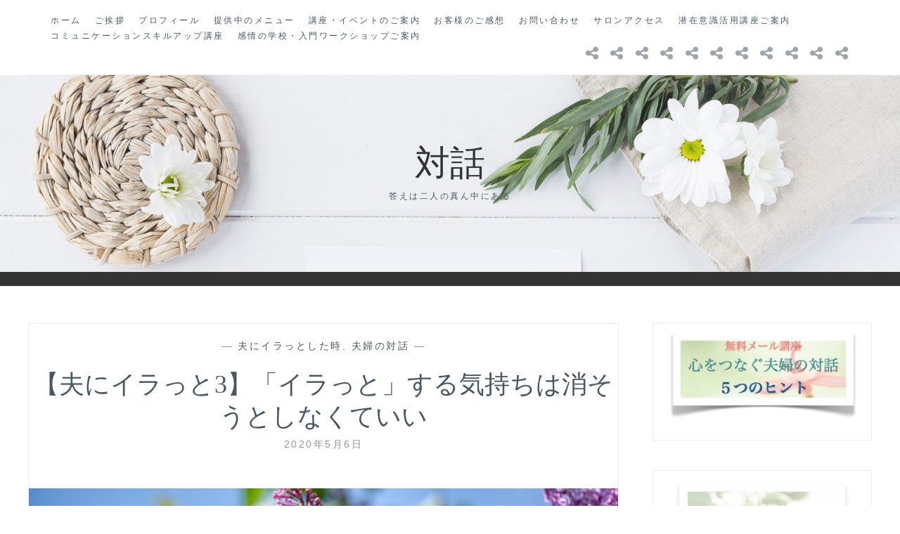

--- FILE ---
content_type: text/html; charset=UTF-8
request_url: https://taiwa-salon.com/2020/05/06/communication-35/
body_size: 74825
content:
<!DOCTYPE html><html lang="ja"><head><meta charset="UTF-8"><meta name="viewport" content="width=device-width, initial-scale=1"><link rel="profile" href="http://gmpg.org/xfn/11"><link rel="pingback" href="https://taiwa-salon.com/xmlrpc.php"><title>【夫にイラっと3】「イラっと」する気持ちは消そうとしなくていい | 対話</title><meta name='robots' content='max-image-preview:large' /><link rel='dns-prefetch' href='//webfonts.sakura.ne.jp' /><link rel="alternate" type="application/rss+xml" title="対話 &raquo; フィード" href="https://taiwa-salon.com/feed/" /><link rel="alternate" type="application/rss+xml" title="対話 &raquo; コメントフィード" href="https://taiwa-salon.com/comments/feed/" /><link rel="alternate" type="application/rss+xml" title="対話 &raquo; 【夫にイラっと3】「イラっと」する気持ちは消そうとしなくていい のコメントのフィード" href="https://taiwa-salon.com/2020/05/06/communication-35/feed/" /><meta name="description" content="大切なあなたへこんにちは！大切な人と繋がる極意をお伝えする天乃陽妃（あまのてるひ）です。&nbsp;先日から【夫にイラっと】シリーズをリアップし始めました。このシリーズは二人がより理解し合い、仲良くなる秘訣をお伝えするシリーズです。&nbsp;イラっとしてしまうけど、でも仲良くなりた〜いという方に読んでいただけたらと思います。ーーーーーーーーーーーーーーーーーーー &nbsp;さて、前回は対話に入るために大切な事" />  <script defer src="[data-uri]"></script> <style type="text/css">img.wp-smiley,
img.emoji {
	display: inline !important;
	border: none !important;
	box-shadow: none !important;
	height: 1em !important;
	width: 1em !important;
	margin: 0 0.07em !important;
	vertical-align: -0.1em !important;
	background: none !important;
	padding: 0 !important;
}</style><link rel='stylesheet' id='vkExUnit_common_style-css' href='https://taiwa-salon.com/wp-content/cache/autoptimize/autoptimize_single_5c7b0f174531342b2d93ecbe2bd69b98.php' type='text/css' media='all' /><style id='vkExUnit_common_style-inline-css' type='text/css'>.veu_promotion-alert__content--text { border: 1px solid rgba(0,0,0,0.125); padding: 0.5em 1em; border-radius: var(--vk-size-radius); margin-bottom: var(--vk-margin-block-bottom); font-size: 0.875rem; } /* Alert Content部分に段落タグを入れた場合に最後の段落の余白を0にする */ .veu_promotion-alert__content--text p:last-of-type{ margin-bottom:0; margin-top: 0; }
:root {--ver_page_top_button_url:url(https://taiwa-salon.com/wp-content/plugins/vk-all-in-one-expansion-unit/assets/images/to-top-btn-icon.svg);}@font-face {font-weight: normal;font-style: normal;font-family: "vk_sns";src: url("https://taiwa-salon.com/wp-content/plugins/vk-all-in-one-expansion-unit/inc/sns/icons/fonts/vk_sns.eot?-bq20cj");src: url("https://taiwa-salon.com/wp-content/plugins/vk-all-in-one-expansion-unit/inc/sns/icons/fonts/vk_sns.eot?#iefix-bq20cj") format("embedded-opentype"),url("https://taiwa-salon.com/wp-content/plugins/vk-all-in-one-expansion-unit/inc/sns/icons/fonts/vk_sns.woff?-bq20cj") format("woff"),url("https://taiwa-salon.com/wp-content/plugins/vk-all-in-one-expansion-unit/inc/sns/icons/fonts/vk_sns.ttf?-bq20cj") format("truetype"),url("https://taiwa-salon.com/wp-content/plugins/vk-all-in-one-expansion-unit/inc/sns/icons/fonts/vk_sns.svg?-bq20cj#vk_sns") format("svg");}</style><link rel='stylesheet' id='wp-block-library-css' href='https://taiwa-salon.com/wp-includes/css/dist/block-library/style.min.css' type='text/css' media='all' /><style id='classic-theme-styles-inline-css' type='text/css'>/*! This file is auto-generated */
.wp-block-button__link{color:#fff;background-color:#32373c;border-radius:9999px;box-shadow:none;text-decoration:none;padding:calc(.667em + 2px) calc(1.333em + 2px);font-size:1.125em}.wp-block-file__button{background:#32373c;color:#fff;text-decoration:none}</style><style id='global-styles-inline-css' type='text/css'>body{--wp--preset--color--black: #000000;--wp--preset--color--cyan-bluish-gray: #abb8c3;--wp--preset--color--white: #ffffff;--wp--preset--color--pale-pink: #f78da7;--wp--preset--color--vivid-red: #cf2e2e;--wp--preset--color--luminous-vivid-orange: #ff6900;--wp--preset--color--luminous-vivid-amber: #fcb900;--wp--preset--color--light-green-cyan: #7bdcb5;--wp--preset--color--vivid-green-cyan: #00d084;--wp--preset--color--pale-cyan-blue: #8ed1fc;--wp--preset--color--vivid-cyan-blue: #0693e3;--wp--preset--color--vivid-purple: #9b51e0;--wp--preset--gradient--vivid-cyan-blue-to-vivid-purple: linear-gradient(135deg,rgba(6,147,227,1) 0%,rgb(155,81,224) 100%);--wp--preset--gradient--light-green-cyan-to-vivid-green-cyan: linear-gradient(135deg,rgb(122,220,180) 0%,rgb(0,208,130) 100%);--wp--preset--gradient--luminous-vivid-amber-to-luminous-vivid-orange: linear-gradient(135deg,rgba(252,185,0,1) 0%,rgba(255,105,0,1) 100%);--wp--preset--gradient--luminous-vivid-orange-to-vivid-red: linear-gradient(135deg,rgba(255,105,0,1) 0%,rgb(207,46,46) 100%);--wp--preset--gradient--very-light-gray-to-cyan-bluish-gray: linear-gradient(135deg,rgb(238,238,238) 0%,rgb(169,184,195) 100%);--wp--preset--gradient--cool-to-warm-spectrum: linear-gradient(135deg,rgb(74,234,220) 0%,rgb(151,120,209) 20%,rgb(207,42,186) 40%,rgb(238,44,130) 60%,rgb(251,105,98) 80%,rgb(254,248,76) 100%);--wp--preset--gradient--blush-light-purple: linear-gradient(135deg,rgb(255,206,236) 0%,rgb(152,150,240) 100%);--wp--preset--gradient--blush-bordeaux: linear-gradient(135deg,rgb(254,205,165) 0%,rgb(254,45,45) 50%,rgb(107,0,62) 100%);--wp--preset--gradient--luminous-dusk: linear-gradient(135deg,rgb(255,203,112) 0%,rgb(199,81,192) 50%,rgb(65,88,208) 100%);--wp--preset--gradient--pale-ocean: linear-gradient(135deg,rgb(255,245,203) 0%,rgb(182,227,212) 50%,rgb(51,167,181) 100%);--wp--preset--gradient--electric-grass: linear-gradient(135deg,rgb(202,248,128) 0%,rgb(113,206,126) 100%);--wp--preset--gradient--midnight: linear-gradient(135deg,rgb(2,3,129) 0%,rgb(40,116,252) 100%);--wp--preset--font-size--small: 13px;--wp--preset--font-size--medium: 20px;--wp--preset--font-size--large: 36px;--wp--preset--font-size--x-large: 42px;--wp--preset--spacing--20: 0.44rem;--wp--preset--spacing--30: 0.67rem;--wp--preset--spacing--40: 1rem;--wp--preset--spacing--50: 1.5rem;--wp--preset--spacing--60: 2.25rem;--wp--preset--spacing--70: 3.38rem;--wp--preset--spacing--80: 5.06rem;--wp--preset--shadow--natural: 6px 6px 9px rgba(0, 0, 0, 0.2);--wp--preset--shadow--deep: 12px 12px 50px rgba(0, 0, 0, 0.4);--wp--preset--shadow--sharp: 6px 6px 0px rgba(0, 0, 0, 0.2);--wp--preset--shadow--outlined: 6px 6px 0px -3px rgba(255, 255, 255, 1), 6px 6px rgba(0, 0, 0, 1);--wp--preset--shadow--crisp: 6px 6px 0px rgba(0, 0, 0, 1);}:where(.is-layout-flex){gap: 0.5em;}:where(.is-layout-grid){gap: 0.5em;}body .is-layout-flow > .alignleft{float: left;margin-inline-start: 0;margin-inline-end: 2em;}body .is-layout-flow > .alignright{float: right;margin-inline-start: 2em;margin-inline-end: 0;}body .is-layout-flow > .aligncenter{margin-left: auto !important;margin-right: auto !important;}body .is-layout-constrained > .alignleft{float: left;margin-inline-start: 0;margin-inline-end: 2em;}body .is-layout-constrained > .alignright{float: right;margin-inline-start: 2em;margin-inline-end: 0;}body .is-layout-constrained > .aligncenter{margin-left: auto !important;margin-right: auto !important;}body .is-layout-constrained > :where(:not(.alignleft):not(.alignright):not(.alignfull)){max-width: var(--wp--style--global--content-size);margin-left: auto !important;margin-right: auto !important;}body .is-layout-constrained > .alignwide{max-width: var(--wp--style--global--wide-size);}body .is-layout-flex{display: flex;}body .is-layout-flex{flex-wrap: wrap;align-items: center;}body .is-layout-flex > *{margin: 0;}body .is-layout-grid{display: grid;}body .is-layout-grid > *{margin: 0;}:where(.wp-block-columns.is-layout-flex){gap: 2em;}:where(.wp-block-columns.is-layout-grid){gap: 2em;}:where(.wp-block-post-template.is-layout-flex){gap: 1.25em;}:where(.wp-block-post-template.is-layout-grid){gap: 1.25em;}.has-black-color{color: var(--wp--preset--color--black) !important;}.has-cyan-bluish-gray-color{color: var(--wp--preset--color--cyan-bluish-gray) !important;}.has-white-color{color: var(--wp--preset--color--white) !important;}.has-pale-pink-color{color: var(--wp--preset--color--pale-pink) !important;}.has-vivid-red-color{color: var(--wp--preset--color--vivid-red) !important;}.has-luminous-vivid-orange-color{color: var(--wp--preset--color--luminous-vivid-orange) !important;}.has-luminous-vivid-amber-color{color: var(--wp--preset--color--luminous-vivid-amber) !important;}.has-light-green-cyan-color{color: var(--wp--preset--color--light-green-cyan) !important;}.has-vivid-green-cyan-color{color: var(--wp--preset--color--vivid-green-cyan) !important;}.has-pale-cyan-blue-color{color: var(--wp--preset--color--pale-cyan-blue) !important;}.has-vivid-cyan-blue-color{color: var(--wp--preset--color--vivid-cyan-blue) !important;}.has-vivid-purple-color{color: var(--wp--preset--color--vivid-purple) !important;}.has-black-background-color{background-color: var(--wp--preset--color--black) !important;}.has-cyan-bluish-gray-background-color{background-color: var(--wp--preset--color--cyan-bluish-gray) !important;}.has-white-background-color{background-color: var(--wp--preset--color--white) !important;}.has-pale-pink-background-color{background-color: var(--wp--preset--color--pale-pink) !important;}.has-vivid-red-background-color{background-color: var(--wp--preset--color--vivid-red) !important;}.has-luminous-vivid-orange-background-color{background-color: var(--wp--preset--color--luminous-vivid-orange) !important;}.has-luminous-vivid-amber-background-color{background-color: var(--wp--preset--color--luminous-vivid-amber) !important;}.has-light-green-cyan-background-color{background-color: var(--wp--preset--color--light-green-cyan) !important;}.has-vivid-green-cyan-background-color{background-color: var(--wp--preset--color--vivid-green-cyan) !important;}.has-pale-cyan-blue-background-color{background-color: var(--wp--preset--color--pale-cyan-blue) !important;}.has-vivid-cyan-blue-background-color{background-color: var(--wp--preset--color--vivid-cyan-blue) !important;}.has-vivid-purple-background-color{background-color: var(--wp--preset--color--vivid-purple) !important;}.has-black-border-color{border-color: var(--wp--preset--color--black) !important;}.has-cyan-bluish-gray-border-color{border-color: var(--wp--preset--color--cyan-bluish-gray) !important;}.has-white-border-color{border-color: var(--wp--preset--color--white) !important;}.has-pale-pink-border-color{border-color: var(--wp--preset--color--pale-pink) !important;}.has-vivid-red-border-color{border-color: var(--wp--preset--color--vivid-red) !important;}.has-luminous-vivid-orange-border-color{border-color: var(--wp--preset--color--luminous-vivid-orange) !important;}.has-luminous-vivid-amber-border-color{border-color: var(--wp--preset--color--luminous-vivid-amber) !important;}.has-light-green-cyan-border-color{border-color: var(--wp--preset--color--light-green-cyan) !important;}.has-vivid-green-cyan-border-color{border-color: var(--wp--preset--color--vivid-green-cyan) !important;}.has-pale-cyan-blue-border-color{border-color: var(--wp--preset--color--pale-cyan-blue) !important;}.has-vivid-cyan-blue-border-color{border-color: var(--wp--preset--color--vivid-cyan-blue) !important;}.has-vivid-purple-border-color{border-color: var(--wp--preset--color--vivid-purple) !important;}.has-vivid-cyan-blue-to-vivid-purple-gradient-background{background: var(--wp--preset--gradient--vivid-cyan-blue-to-vivid-purple) !important;}.has-light-green-cyan-to-vivid-green-cyan-gradient-background{background: var(--wp--preset--gradient--light-green-cyan-to-vivid-green-cyan) !important;}.has-luminous-vivid-amber-to-luminous-vivid-orange-gradient-background{background: var(--wp--preset--gradient--luminous-vivid-amber-to-luminous-vivid-orange) !important;}.has-luminous-vivid-orange-to-vivid-red-gradient-background{background: var(--wp--preset--gradient--luminous-vivid-orange-to-vivid-red) !important;}.has-very-light-gray-to-cyan-bluish-gray-gradient-background{background: var(--wp--preset--gradient--very-light-gray-to-cyan-bluish-gray) !important;}.has-cool-to-warm-spectrum-gradient-background{background: var(--wp--preset--gradient--cool-to-warm-spectrum) !important;}.has-blush-light-purple-gradient-background{background: var(--wp--preset--gradient--blush-light-purple) !important;}.has-blush-bordeaux-gradient-background{background: var(--wp--preset--gradient--blush-bordeaux) !important;}.has-luminous-dusk-gradient-background{background: var(--wp--preset--gradient--luminous-dusk) !important;}.has-pale-ocean-gradient-background{background: var(--wp--preset--gradient--pale-ocean) !important;}.has-electric-grass-gradient-background{background: var(--wp--preset--gradient--electric-grass) !important;}.has-midnight-gradient-background{background: var(--wp--preset--gradient--midnight) !important;}.has-small-font-size{font-size: var(--wp--preset--font-size--small) !important;}.has-medium-font-size{font-size: var(--wp--preset--font-size--medium) !important;}.has-large-font-size{font-size: var(--wp--preset--font-size--large) !important;}.has-x-large-font-size{font-size: var(--wp--preset--font-size--x-large) !important;}
.wp-block-navigation a:where(:not(.wp-element-button)){color: inherit;}
:where(.wp-block-post-template.is-layout-flex){gap: 1.25em;}:where(.wp-block-post-template.is-layout-grid){gap: 1.25em;}
:where(.wp-block-columns.is-layout-flex){gap: 2em;}:where(.wp-block-columns.is-layout-grid){gap: 2em;}
.wp-block-pullquote{font-size: 1.5em;line-height: 1.6;}</style><link rel='stylesheet' id='veu-cta-css' href='https://taiwa-salon.com/wp-content/cache/autoptimize/autoptimize_single_49cf85eb7ca34c20416a105d8aeca134.php' type='text/css' media='all' /><link rel='stylesheet' id='anissa-style-css' href='https://taiwa-salon.com/wp-content/cache/autoptimize/autoptimize_single_83764f7042e48d91ec441a0eaf51d929.php' type='text/css' media='all' /><link rel='stylesheet' id='anissa-fontawesome-css' href='https://taiwa-salon.com/wp-content/cache/autoptimize/autoptimize_single_a207208f1e7533e2d1438db2af73aa7d.php' type='text/css' media='all' /><link rel='stylesheet' id='elementor-lazyload-css' href='https://taiwa-salon.com/wp-content/plugins/elementor/assets/css/modules/lazyload/frontend.min.css' type='text/css' media='all' /> <script defer type='text/javascript' src='https://taiwa-salon.com/wp-includes/js/jquery/jquery.min.js' id='jquery-core-js'></script> <script defer type='text/javascript' src='https://taiwa-salon.com/wp-includes/js/jquery/jquery-migrate.min.js' id='jquery-migrate-js'></script> <script defer type='text/javascript' src='//webfonts.sakura.ne.jp/js/sakurav3.js?fadein=0' id='typesquare_std-js'></script> <link rel="https://api.w.org/" href="https://taiwa-salon.com/wp-json/" /><link rel="alternate" type="application/json" href="https://taiwa-salon.com/wp-json/wp/v2/posts/2243" /><link rel="EditURI" type="application/rsd+xml" title="RSD" href="https://taiwa-salon.com/xmlrpc.php?rsd" /><meta name="generator" content="WordPress 6.3.7" /><link rel="canonical" href="https://taiwa-salon.com/2020/05/06/communication-35/" /><link rel='shortlink' href='https://taiwa-salon.com/?p=2243' /><link rel="alternate" type="application/json+oembed" href="https://taiwa-salon.com/wp-json/oembed/1.0/embed?url=https%3A%2F%2Ftaiwa-salon.com%2F2020%2F05%2F06%2Fcommunication-35%2F" /><link rel="alternate" type="text/xml+oembed" href="https://taiwa-salon.com/wp-json/oembed/1.0/embed?url=https%3A%2F%2Ftaiwa-salon.com%2F2020%2F05%2F06%2Fcommunication-35%2F&#038;format=xml" /><meta name="generator" content="Elementor 3.16.6; features: e_dom_optimization, e_optimized_assets_loading, e_optimized_css_loading, additional_custom_breakpoints; settings: css_print_method-external, google_font-enabled, font_display-auto"><style type="text/css" id="custom-header-image">.site-branding:before {
				background-image: url( https://taiwa-salon.com/wp-content/themes/anissa/img/header.jpg);
				background-position: center;
				background-repeat: no-repeat;
				background-size: cover;
				content: "";
				display: block;
				position: absolute;
				top: 0;
				left: 0;
				width: 100%;
				height: 100%;
				z-index:-1;
			}</style><meta property="og:site_name" content="対話" /><meta property="og:url" content="https://taiwa-salon.com/2020/05/06/communication-35/" /><meta property="og:title" content="【夫にイラっと3】「イラっと」する気持ちは消そうとしなくていい | 対話" /><meta property="og:description" content="大切なあなたへこんにちは！大切な人と繋がる極意をお伝えする天乃陽妃（あまのてるひ）です。&nbsp;先日から【夫にイラっと】シリーズをリアップし始めました。このシリーズは二人がより理解し合い、仲良くなる秘訣をお伝えするシリーズです。&nbsp;イラっとしてしまうけど、でも仲良くなりた〜いという方に読んでいただけたらと思います。ーーーーーーーーーーーーーーーーーーー &nbsp;さて、前回は対話に入るために大切な事" /><meta property="og:type" content="article" /><meta property="og:image" content="https://taiwa-salon.com/wp-content/uploads/2020/05/lilac-5061139_1920-1024x684.jpg" /><meta property="og:image:width" content="900" /><meta property="og:image:height" content="601" /><meta name="twitter:card" content="summary_large_image"><meta name="twitter:description" content="大切なあなたへこんにちは！大切な人と繋がる極意をお伝えする天乃陽妃（あまのてるひ）です。&nbsp;先日から【夫にイラっと】シリーズをリアップし始めました。このシリーズは二人がより理解し合い、仲良くなる秘訣をお伝えするシリーズです。&nbsp;イラっとしてしまうけど、でも仲良くなりた〜いという方に読んでいただけたらと思います。ーーーーーーーーーーーーーーーーーーー &nbsp;さて、前回は対話に入るために大切な事"><meta name="twitter:title" content="【夫にイラっと3】「イラっと」する気持ちは消そうとしなくていい | 対話"><meta name="twitter:url" content="https://taiwa-salon.com/2020/05/06/communication-35/"><meta name="twitter:image" content="https://taiwa-salon.com/wp-content/uploads/2020/05/lilac-5061139_1920-1024x684.jpg"><meta name="twitter:domain" content="taiwa-salon.com"><link rel="icon" href="https://taiwa-salon.com/wp-content/uploads/2017/11/cropped-うさぎ-32x32.jpg" sizes="32x32" /><link rel="icon" href="https://taiwa-salon.com/wp-content/uploads/2017/11/cropped-うさぎ-192x192.jpg" sizes="192x192" /><link rel="apple-touch-icon" href="https://taiwa-salon.com/wp-content/uploads/2017/11/cropped-うさぎ-180x180.jpg" /><meta name="msapplication-TileImage" content="https://taiwa-salon.com/wp-content/uploads/2017/11/cropped-うさぎ-270x270.jpg" /> <script type="application/ld+json">{"@context":"https://schema.org/","@type":"Article","headline":"【夫にイラっと3】「イラっと」する気持ちは消そうとしなくていい","image":"https://taiwa-salon.com/wp-content/uploads/2020/05/lilac-5061139_1920.jpg","datePublished":"2020-05-06T23:39:52+09:00","dateModified":"2020-05-21T23:44:06+09:00","author":{"@type":"","name":"teruhi amano","url":"https://taiwa-salon.com/","sameAs":""}}</script>
 <script defer src="https://www.googletagmanager.com/gtag/js?id=UA-111559304-1"></script> <script defer src="[data-uri]"></script> </head><body class="post-template-default single single-post postid-2243 single-format-standard post-name-communication-35 post-type-post e-lazyload elementor-default elementor-kit-2758"><div id="page" class="hfeed site"> <a class="skip-link screen-reader-text" href="#content">コンテンツにスキップ</a><header id="masthead" class="site-header" role="banner"><nav id="site-navigation" class="main-navigation clear" role="navigation"> <button class="menu-toggle" aria-controls="primary-menu" aria-expanded="false">メニュー</button><div class="menu-%e3%82%b5%e3%82%a4%e3%83%89%e3%83%a1%e3%83%8b%e3%83%a5%e3%83%bc-container"><ul id="primary-menu" class="menu"><li id="menu-item-88" class="menu-item menu-item-type-custom menu-item-object-custom menu-item-home menu-item-88"><a href="http://taiwa-salon.com/">ホーム</a></li><li id="menu-item-163" class="menu-item menu-item-type-post_type menu-item-object-page menu-item-163"><a href="https://taiwa-salon.com/welcome-message/">ご挨拶</a></li><li id="menu-item-194" class="menu-item menu-item-type-post_type menu-item-object-page menu-item-194"><a href="https://taiwa-salon.com/profile/">プロフィール</a></li><li id="menu-item-187" class="menu-item menu-item-type-post_type menu-item-object-page menu-item-187"><a href="https://taiwa-salon.com/menu/">提供中のメニュー</a></li><li id="menu-item-178" class="menu-item menu-item-type-post_type menu-item-object-page menu-item-178"><a href="https://taiwa-salon.com/event/">講座・イベントのご案内</a></li><li id="menu-item-202" class="menu-item menu-item-type-post_type menu-item-object-page menu-item-202"><a href="https://taiwa-salon.com/costumer-feedback/">お客様のご感想</a></li><li id="menu-item-86" class="menu-item menu-item-type-custom menu-item-object-custom menu-item-86"><a href="https://forms.gle/swhv6VGxE8zARDym9">お問い合わせ</a></li><li id="menu-item-327" class="menu-item menu-item-type-post_type menu-item-object-page menu-item-327"><a href="https://taiwa-salon.com/access/">サロンアクセス</a></li><li id="menu-item-2948" class="menu-item menu-item-type-post_type menu-item-object-page menu-item-2948"><a href="https://taiwa-salon.com/lesson/">潜在意識活用講座ご案内</a></li><li id="menu-item-3685" class="menu-item menu-item-type-post_type menu-item-object-page menu-item-3685"><a href="https://taiwa-salon.com/?page_id=3675">コミュニケーションスキルアップ講座</a></li><li id="menu-item-3285" class="menu-item menu-item-type-post_type menu-item-object-page menu-item-3285"><a href="https://taiwa-salon.com/workshop/">感情の学校・入門ワークショップご案内</a></li></ul></div><div class="social-links"><ul id="menu-%e3%82%b5%e3%82%a4%e3%83%89%e3%83%a1%e3%83%8b%e3%83%a5%e3%83%bc" class="menu"><li class="menu-item menu-item-type-custom menu-item-object-custom menu-item-home menu-item-88"><a href="http://taiwa-salon.com/"><span class="screen-reader-text">ホーム</span></a></li><li class="menu-item menu-item-type-post_type menu-item-object-page menu-item-163"><a href="https://taiwa-salon.com/welcome-message/"><span class="screen-reader-text">ご挨拶</span></a></li><li class="menu-item menu-item-type-post_type menu-item-object-page menu-item-194"><a href="https://taiwa-salon.com/profile/"><span class="screen-reader-text">プロフィール</span></a></li><li class="menu-item menu-item-type-post_type menu-item-object-page menu-item-187"><a href="https://taiwa-salon.com/menu/"><span class="screen-reader-text">提供中のメニュー</span></a></li><li class="menu-item menu-item-type-post_type menu-item-object-page menu-item-178"><a href="https://taiwa-salon.com/event/"><span class="screen-reader-text">講座・イベントのご案内</span></a></li><li class="menu-item menu-item-type-post_type menu-item-object-page menu-item-202"><a href="https://taiwa-salon.com/costumer-feedback/"><span class="screen-reader-text">お客様のご感想</span></a></li><li class="menu-item menu-item-type-custom menu-item-object-custom menu-item-86"><a href="https://forms.gle/swhv6VGxE8zARDym9"><span class="screen-reader-text">お問い合わせ</span></a></li><li class="menu-item menu-item-type-post_type menu-item-object-page menu-item-327"><a href="https://taiwa-salon.com/access/"><span class="screen-reader-text">サロンアクセス</span></a></li><li class="menu-item menu-item-type-post_type menu-item-object-page menu-item-2948"><a href="https://taiwa-salon.com/lesson/"><span class="screen-reader-text">潜在意識活用講座ご案内</span></a></li><li class="menu-item menu-item-type-post_type menu-item-object-page menu-item-3685"><a href="https://taiwa-salon.com/?page_id=3675"><span class="screen-reader-text">コミュニケーションスキルアップ講座</span></a></li><li class="menu-item menu-item-type-post_type menu-item-object-page menu-item-3285"><a href="https://taiwa-salon.com/workshop/"><span class="screen-reader-text">感情の学校・入門ワークショップご案内</span></a></li></ul></div></nav><div class="site-branding"><h1 class="site-title"><a href="https://taiwa-salon.com/" rel="home">対話</a></h1><h2 class="site-description">答えは二人の真ん中にある</h2></div></header><div id="content" class="site-content"><div class="wrap clear"><div id="primary" class="content-area"><main id="main" class="site-main" role="main"><article id="post-2243" class="post-2243 post type-post status-publish format-standard has-post-thumbnail hentry category-22 category-taiwa-salon tag-68 tag-69 tag-35 tag-32 tag-72 tag-27 tag-33 tag-34 tag-31 tag-65"><div class="entry-cat"> &mdash; <a href="https://taiwa-salon.com/category/%e5%a4%ab%e3%81%ab%e3%82%a4%e3%83%a9%e3%81%a3%e3%81%a8%e3%81%97%e3%81%9f%e6%99%82/" rel="category tag">夫にイラっとした時</a>, <a href="https://taiwa-salon.com/category/taiwa-salon/" rel="category tag">夫婦の対話</a> &mdash;</div><header class="entry-header"><h1 class="entry-title">【夫にイラっと3】「イラっと」する気持ちは消そうとしなくていい</h1><div class="entry-datetop"> 2020年5月6日</div></header><div class="featured-header-image"> <img width="900" height="450" src="https://taiwa-salon.com/wp-content/uploads/2020/05/lilac-5061139_1920-900x450.jpg" class="attachment-anissa-home size-anissa-home wp-post-image" alt="" decoding="async" fetchpriority="high" /></div><div class="entry-content"><p dir="ltr"><span style="font-family: symbol;">大切なあなたへ</span></p><p dir="ltr"><span style="font-family: symbol;">こんにちは！</span></p><p dir="ltr"><span style="font-family: symbol;">大切な人と繋がる極意をお伝えする</span></p><p dir="ltr"><span style="font-family: symbol;">天乃陽妃（あまのてるひ）です。</span></p><p>&nbsp;</p><p dir="ltr"><span style="font-family: symbol;">先日から</span></p><p dir="ltr"><span style="font-family: symbol;">【夫にイラっと】シリーズをリアップし始めました。</span></p><p dir="ltr"><span style="font-family: symbol;">このシリーズは</span></p><p dir="ltr"><span style="color: #993366;"><strong><span style="font-family: symbol;">二人がより理解し合い、仲良くなる秘訣をお伝えするシリーズです。</span></strong></span></p><p>&nbsp;</p><p dir="ltr"><strong><span style="font-family: symbol; color: #ff00ff;">イラっとしてしまうけど、でも仲良くなりた〜い</span></strong></p><p dir="ltr"><span style="font-family: symbol;">という方に読んでいただけたらと思います。</span></p><p dir="ltr"><span style="font-family: symbol;">ーーーーーーーーーーーーーーーーーーー</span></p><div> </div><p>&nbsp;</p><p dir="ltr"><span style="font-family: symbol;">さて、前回は</span></p><p dir="ltr"><span style="font-family: symbol;">対話に入るために大切な事として</span></p><p dir="ltr"><span style="font-family: symbol;">「イラっとしてしまった自分を責めない」という話をしました。</span></p><p dir="ltr"><span style="font-family: symbol;">覚えていますか？</span></p><p>&nbsp;</p><p dir="ltr"><span style="font-family: symbol;">理由は簡単。</span></p><p dir="ltr"> </p><p dir="ltr"><span style="font-size: 20px;"><strong><span style="font-family: symbol;">自分を責めないと</span></strong></span></p><p dir="ltr"><span style="font-size: 20px; color: #993366;"><strong><span style="font-family: symbol;">１、自分が楽になる </span></strong></span></p><p dir="ltr"><span style="font-size: 20px; color: #993366;"><strong><span style="font-family: symbol;">２、その分、相手を責める気持ちが減る</span></strong></span></p><p dir="ltr"><strong><span style="font-family: symbol; color: #993366; font-size: 20px;">３、客観的に物事をみれるようになる</span></strong></p><p>&nbsp;</p><p dir="ltr"><span style="font-family: symbol;">でした。</span></p><p>&nbsp;</p><p dir="ltr"><span style="font-family: symbol;">これ、ひっくり返してみるともっとよく理解できます。</span></p><p dir="ltr"> </p><p dir="ltr"><span style="font-family: symbol;">自分を責めていると</span></p><p dir="ltr"><span style="font-family: symbol;">１、自分が苦しい</span></p><p dir="ltr"><span style="font-family: symbol;">２、その分、相手を責める気持ちが増える</span></p><p dir="ltr"><span style="font-family: symbol;">３、感情に巻き込まれて冷静になれない</span></p><p>&nbsp;</p><p dir="ltr"><span style="font-family: symbol;">ということになってしまうのですね。</span></p><p>&nbsp;</p><p dir="ltr"><span style="font-family: symbol;">どうですか？</span></p><p dir="ltr"><span style="font-family: symbol;">ひっくり返してみると</span></p><p dir="ltr"><span style="font-family: symbol;">自分を責めない方がうまく行きそう</span></p><p dir="ltr"><span style="font-family: symbol;">って思えますよね（＾＾）</span></p><p>&nbsp;</p><p dir="ltr"><span style="font-family: symbol;">ということで</span></p><p dir="ltr"><span style="font-family: symbol;">「イラっと」してしまった自分を責めるのはやめましょう。</span></p><p>&nbsp;</p><p dir="ltr"><span style="font-family: symbol;">で、今日の本題は</span></p><p dir="ltr"><span style="font-family: symbol;">「イラっと」した自分を責めるのをやめたら</span></p><p dir="ltr"><span style="font-family: symbol;">次に「イラっと」した気持ちは消さない方がいい</span></p><p dir="ltr"><span style="font-family: symbol;">ということを説明していきましょう。</span></p><p dir="ltr"><span style="font-family: symbol;">先ほど「イラっと」した自分を責めていると</span></p><p dir="ltr"><span style="font-family: symbol;">結果的に逆効果だとお伝えしました。</span></p><p>&nbsp;</p><p dir="ltr"><span style="font-family: symbol;">実は「イラっと」する気持ちを消そうとするのも</span></p><p dir="ltr"><span style="font-family: symbol;">同じように逆効果です。</span></p><p>&nbsp;</p><p dir="ltr"><strong><span style="font-family: symbol; color: #993366;">イラッとする気持ちを消さない方がいい理由は二つあります。</span></strong></p><p dir="ltr"><span style="font-family: symbol;">それは次のようなものです。</span></p><p dir="ltr"> </p><p dir="ltr"><span style="font-family: symbol; color: #0000ff;">①「イラっと」は消せるものではない、抑え込んでいるだけ。</span></p><p dir="ltr"><span style="font-family: symbol; color: #0000ff;">　　結局心の中に溜まっていく。</span></p><p dir="ltr"><span style="font-family: symbol; color: #0000ff;">②「イラッと」を抑えたコミュニケーションは取り繕った会話。</span></p><p dir="ltr"><span style="font-family: symbol; color: #0000ff;">　本音の心のふれあいにはならない。</span></p><p dir="ltr"> </p><p dir="ltr"><span style="font-family: symbol;">どうですか？</span></p><p dir="ltr"><span style="font-family: symbol;">こう言われてみると、思い当たることがあるのではないでしょうか。</span></p><p>&nbsp;</p><p dir="ltr"><span style="font-family: symbol;">なるべく「イラっと」したくないし</span></p><p dir="ltr"><span style="font-family: symbol;">できれば「イラっと」を消そうとしている人</span></p><p dir="ltr"><span style="font-family: symbol;">結構いると思います。</span></p><p>&nbsp;</p><p dir="ltr"><span style="font-family: symbol;">かつての私もそうでした。</span></p><p>&nbsp;</p><p dir="ltr"><span style="font-family: symbol;">でも一生懸命「イラっと」を消そうと努力しても</span></p><p>&nbsp;</p><p dir="ltr"><span style="font-family: symbol;">実はストレスは消えずに心に溜まっていて</span></p><p dir="ltr"><span style="font-family: symbol;">ある日「タガ」が外れて大爆発してしちゃうことがあります（＞＜）</span></p><p>&nbsp;</p><p dir="ltr"><span style="font-family: symbol;">そうすると</span></p><p dir="ltr"><span style="font-family: symbol;">爆発された相手からは</span></p><p dir="ltr"><span style="font-size: 20px;"><strong><span style="font-family: symbol; color: #0000ff;">こちらが急に怒り出したようにしか見えません。</span></strong></span></p><p>&nbsp;</p><p dir="ltr"><span style="font-family: symbol;">そうして相手にとっては</span></p><p dir="ltr"><span style="font-family: symbol; font-size: 20px; color: #0000ff;">「理不尽に怒られた」</span></p><p dir="ltr"><span style="font-family: symbol; font-size: 20px; color: #0000ff;">という印象しか残らないのです。</span></p><p>&nbsp;</p><p dir="ltr"><span style="font-family: symbol;">それって</span></p><p dir="ltr"><span style="font-family: symbol;">一生懸命、「イラっと」を消そうと頑張った努力が</span></p><p dir="ltr"><span style="font-family: symbol;">水の泡になってしまう、という事ですよね。</span></p><p>&nbsp;</p><p dir="ltr"><span style="font-family: symbol;">せっかく頑張ったのに</span></p><p dir="ltr"><span style="font-family: symbol;">それが全然わかってもらえないなんて</span></p><p dir="ltr"><span style="font-family: symbol;">こんなに悲しく、滑稽なことはありません。</span></p><p>&nbsp;</p><p dir="ltr"><span style="font-family: symbol;">そしてもちろん</span></p><p dir="ltr"><span style="font-family: symbol;">「イラっと」を消して本音の付きあいができないのも</span></p><p dir="ltr"><span style="font-family: symbol;">とても悲しいことでしす。</span></p><p>&nbsp;</p><p dir="ltr"><span style="font-family: symbol;">いい関係になりたくて「イラっと」を消すはずなのに</span></p><p dir="ltr"><span style="font-family: symbol;">結果的には</span></p><p dir="ltr"><span style="font-family: symbol;">自分のことをわかってもらえた感じがしないまま年月が過ぎてゆき</span></p><p dir="ltr"><span style="font-family: symbol;">いつしか二人の心は離れていってしまうからです。</span></p><p>&nbsp;</p><p dir="ltr"><span style="font-family: symbol;">相手からみると</span></p><p dir="ltr"><span style="font-family: symbol;">こちらの本音がわからない、何を考えているのかわからない</span></p><p dir="ltr"><span style="font-family: symbol;">という感じです。</span></p><p>&nbsp;</p><p dir="ltr"><span style="font-family: symbol;">そういう意味で</span></p><p dir="ltr"><span style="font-family: symbol;">「イラっと」を消し続ける関係を何年も続ければ</span></p><p dir="ltr"><span style="font-family: symbol;">どんどん仮面夫婦になってしまうでしょう。</span></p><p>&nbsp;</p><p dir="ltr"><span style="font-family: symbol;">自分の考えをわかってもらえる気がせず</span></p><p dir="ltr"><span style="font-family: symbol;">相手の考えもわからないまま時間がすぎ</span></p><p dir="ltr"><span style="font-family: symbol;">気付いた時には</span></p><p dir="ltr"><span style="font-family: symbol;">「どうしてこの人と一緒にいるんだろう？」</span></p><p dir="ltr"><span style="font-family: symbol;">となってしまうのです。</span></p><p>&nbsp;</p><p dir="ltr"><span style="font-family: symbol;">だから</span></p><p dir="ltr"><span style="font-family: symbol;">「イラっと」を消そうとすることは</span></p><p dir="ltr"><span style="font-family: symbol;">その場しのぎの一時的な対処法にしかならず</span></p><p>&nbsp;</p><p dir="ltr"><span style="font-family: symbol;">夫婦の関係が深まることはないと言えるのです。</span></p><p>&nbsp;</p><p dir="ltr"><span style="font-family: symbol;">そうなるとやっぱり</span></p><p dir="ltr"><span style="font-family: symbol;">本音でぶつかって</span></p><p>&nbsp;</p><p dir="ltr"><span style="font-family: symbol;">そこからどうやってお互いを理解するのか</span></p><p dir="ltr"><span style="font-family: symbol;">その対話が重要という事です。</span></p><p>&nbsp;</p><p dir="ltr"><span style="font-family: symbol;">具体的な対話の方法はおいおいお伝えしますが</span></p><p dir="ltr"> </p><p dir="ltr"><span style="font-family: symbol;">今のところは</span></p><p dir="ltr"><strong><span style="font-family: symbol; color: #993366; font-size: 20px;">「イラっと」した自分を責めない</span></strong></p><p dir="ltr"><strong><span style="font-family: symbol; color: #993366; font-size: 20px;">「イラっと」する気持ちを消さない</span></strong></p><p>&nbsp;</p><p dir="ltr"><span style="font-family: symbol;">この２つをしっかり押さえておきましょう（＾＾）</span></p><p>&nbsp;</p><p dir="ltr"><span style="font-family: symbol;">次回はもうちょっと心のなかを細かく見ていきます。</span></p><p dir="ltr"><span style="font-family: symbol;">「イラっと」した時に心の中はどんな風になっているでしょうか。</span></p><p dir="ltr"><span style="font-family: symbol;">それを理解できると、「イラっと」した気持ちに飲みこまれず</span></p><p dir="ltr"><span style="font-family: symbol;">客観的に物事を捉えられるようになりますよ。</span></p><p>&nbsp;</p><p dir="ltr"><span style="font-family: symbol;">楽しみにしていてくださいね。</span></p><p>&nbsp;</p><div class="veu_socialSet veu_socialSet-position-after veu_contentAddSection"><script defer src="[data-uri]"></script><ul><li class="sb_facebook sb_icon"><a class="sb_icon_inner" href="//www.facebook.com/sharer.php?src=bm&u=https%3A%2F%2Ftaiwa-salon.com%2F2020%2F05%2F06%2Fcommunication-35%2F&amp;t=%E3%80%90%E5%A4%AB%E3%81%AB%E3%82%A4%E3%83%A9%E3%81%A3%E3%81%A83%E3%80%91%E3%80%8C%E3%82%A4%E3%83%A9%E3%81%A3%E3%81%A8%E3%80%8D%E3%81%99%E3%82%8B%E6%B0%97%E6%8C%81%E3%81%A1%E3%81%AF%E6%B6%88%E3%81%9D%E3%81%86%E3%81%A8%E3%81%97%E3%81%AA%E3%81%8F%E3%81%A6%E3%81%84%E3%81%84%20%7C%20%E5%AF%BE%E8%A9%B1" target="_blank" onclick="window.open(this.href,'FBwindow','width=650,height=450,menubar=no,toolbar=no,scrollbars=yes');return false;"><span class="vk_icon_w_r_sns_fb icon_sns"></span><span class="sns_txt">Facebook</span><span class="veu_count_sns_fb"></span></a></li><li class="sb_x_twitter sb_icon"><a class="sb_icon_inner" href="//twitter.com/intent/tweet?url=https%3A%2F%2Ftaiwa-salon.com%2F2020%2F05%2F06%2Fcommunication-35%2F&amp;text=%E3%80%90%E5%A4%AB%E3%81%AB%E3%82%A4%E3%83%A9%E3%81%A3%E3%81%A83%E3%80%91%E3%80%8C%E3%82%A4%E3%83%A9%E3%81%A3%E3%81%A8%E3%80%8D%E3%81%99%E3%82%8B%E6%B0%97%E6%8C%81%E3%81%A1%E3%81%AF%E6%B6%88%E3%81%9D%E3%81%86%E3%81%A8%E3%81%97%E3%81%AA%E3%81%8F%E3%81%A6%E3%81%84%E3%81%84%20%7C%20%E5%AF%BE%E8%A9%B1" target="_blank" ><span class="vk_icon_w_r_sns_x_twitter icon_sns"></span><span class="sns_txt">X</span></a></li><li class="sb_pocket sb_icon"><a class="sb_icon_inner"  href="//getpocket.com/edit?url=https%3A%2F%2Ftaiwa-salon.com%2F2020%2F05%2F06%2Fcommunication-35%2F&title=%E3%80%90%E5%A4%AB%E3%81%AB%E3%82%A4%E3%83%A9%E3%81%A3%E3%81%A83%E3%80%91%E3%80%8C%E3%82%A4%E3%83%A9%E3%81%A3%E3%81%A8%E3%80%8D%E3%81%99%E3%82%8B%E6%B0%97%E6%8C%81%E3%81%A1%E3%81%AF%E6%B6%88%E3%81%9D%E3%81%86%E3%81%A8%E3%81%97%E3%81%AA%E3%81%8F%E3%81%A6%E3%81%84%E3%81%84%20%7C%20%E5%AF%BE%E8%A9%B1" target="_blank"  onclick="window.open(this.href,'Pokcetwindow','width=650,height=450,menubar=no,toolbar=no,scrollbars=yes');return false;"><span class="vk_icon_w_r_sns_pocket icon_sns"></span><span class="sns_txt">Pocket</span><span class="veu_count_sns_pocket"></span></a></li><li class="sb_copy sb_icon"><button class="copy-button sb_icon_inner"data-clipboard-text="【夫にイラっと3】「イラっと」する気持ちは消そうとしなくていい | 対話 https://taiwa-salon.com/2020/05/06/communication-35/"><span class="vk_icon_w_r_sns_copy icon_sns"><i class="fas fa-copy"></i></span><span class="sns_txt">Copy</span></button></li></ul></div><aside class="veu_relatedPosts veu_contentAddSection"><h1 class="mainSection-title relatedPosts_title">関連記事</h1><div class="row"><div class="col-sm-6 relatedPosts_item"><div class="media"><div class="media-left postList_thumbnail"><a href="https://taiwa-salon.com/2021/09/22/facebooklive/"><img width="150" height="150" src="https://taiwa-salon.com/wp-content/uploads/2021/09/どうして人は喧嘩するの？-150x150.jpg" class="attachment-thumbnail size-thumbnail wp-post-image" alt="" decoding="async" /></a></div><div class="media-body"><div class="media-heading"><a href="https://taiwa-salon.com/2021/09/22/facebooklive/">【どうして人はケンカするの？★  感情の学校・Facebookライブ９月２２日（水）２０時〜】</a></div><div class="media-date published"><i class="fa fa-calendar"></i>&nbsp;2021年9月22日</div></div></div></div><div class="col-sm-6 relatedPosts_item"><div class="media"><div class="media-left postList_thumbnail"><a href="https://taiwa-salon.com/2020/12/04/failure-story-3/"><img width="150" height="150" src="https://taiwa-salon.com/wp-content/uploads/2020/12/説教部屋２-150x150.jpg" class="attachment-thumbnail size-thumbnail wp-post-image" alt="" decoding="async" /></a></div><div class="media-body"><div class="media-heading"><a href="https://taiwa-salon.com/2020/12/04/failure-story-3/">話し合いという名の説教部屋？！【２】★私の失敗談・夫婦の対話</a></div><div class="media-date published"><i class="fa fa-calendar"></i>&nbsp;2020年12月4日</div></div></div></div><div class="col-sm-6 relatedPosts_item"><div class="media"><div class="media-left postList_thumbnail"><a href="https://taiwa-salon.com/2020/11/26/event-10/"><img width="150" height="150" src="https://taiwa-salon.com/wp-content/uploads/2020/09/couple-1838940_1920-150x150.jpg" class="attachment-thumbnail size-thumbnail wp-post-image" alt="" decoding="async" /></a></div><div class="media-body"><div class="media-heading"><a href="https://taiwa-salon.com/2020/11/26/event-10/">夫との会話がすれ違いばかり・・・なんとかしたい！</a></div><div class="media-date published"><i class="fa fa-calendar"></i>&nbsp;2020年11月26日</div></div></div></div><div class="col-sm-6 relatedPosts_item"><div class="media"><div class="media-left postList_thumbnail"><a href="https://taiwa-salon.com/2020/11/24/qa-11/"><img width="150" height="150" src="https://taiwa-salon.com/wp-content/uploads/2020/11/夫が話してくれない１-150x150.jpg" class="attachment-thumbnail size-thumbnail wp-post-image" alt="" decoding="async" /></a></div><div class="media-body"><div class="media-heading"><a href="https://taiwa-salon.com/2020/11/24/qa-11/">夫が話してくれません。どうしたらいいですか？【１】</a></div><div class="media-date published"><i class="fa fa-calendar"></i>&nbsp;2020年11月24日</div></div></div></div><div class="col-sm-6 relatedPosts_item"><div class="media"><div class="media-left postList_thumbnail"><a href="https://taiwa-salon.com/2020/11/23/qa-10/"><img width="150" height="150" src="https://taiwa-salon.com/wp-content/uploads/2020/11/夫はなし４-150x150.jpg" class="attachment-thumbnail size-thumbnail wp-post-image" alt="" decoding="async" /></a></div><div class="media-body"><div class="media-heading"><a href="https://taiwa-salon.com/2020/11/23/qa-10/">夫が話を聞いてくれません、どうしたらいいですか？【4】</a></div><div class="media-date published"><i class="fa fa-calendar"></i>&nbsp;2020年11月23日</div></div></div></div><div class="col-sm-6 relatedPosts_item"><div class="media"><div class="media-left postList_thumbnail"><a href="https://taiwa-salon.com/2020/11/22/qa-9/"><img width="150" height="150" src="https://taiwa-salon.com/wp-content/uploads/2020/11/夫はなし３-150x150.jpg" class="attachment-thumbnail size-thumbnail wp-post-image" alt="" decoding="async" /></a></div><div class="media-body"><div class="media-heading"><a href="https://taiwa-salon.com/2020/11/22/qa-9/">夫が話を聞いてくれません、どうしたらいいですか？【３】</a></div><div class="media-date published"><i class="fa fa-calendar"></i>&nbsp;2020年11月22日</div></div></div></div><div class="col-sm-6 relatedPosts_item"><div class="media"><div class="media-left postList_thumbnail"><a href="https://taiwa-salon.com/2020/11/20/qa-7/"><img width="150" height="150" src="https://taiwa-salon.com/wp-content/uploads/2020/11/夫はなし-150x150.jpg" class="attachment-thumbnail size-thumbnail wp-post-image" alt="" decoding="async" /></a></div><div class="media-body"><div class="media-heading"><a href="https://taiwa-salon.com/2020/11/20/qa-7/">夫が話を聞いてくれません！どうしたらいいですか？【１】</a></div><div class="media-date published"><i class="fa fa-calendar"></i>&nbsp;2020年11月20日</div></div></div></div><div class="col-sm-6 relatedPosts_item"><div class="media"><div class="media-left postList_thumbnail"><a href="https://taiwa-salon.com/2020/05/04/communication-34/"><img width="150" height="150" src="https://taiwa-salon.com/wp-content/uploads/2020/05/rose-1687884_1920-150x150.jpg" class="attachment-thumbnail size-thumbnail wp-post-image" alt="" decoding="async" /></a></div><div class="media-body"><div class="media-heading"><a href="https://taiwa-salon.com/2020/05/04/communication-34/">【夫にイラっと2】理解し合う対話を始める前に、押さえておきたい大事な事は？</a></div><div class="media-date published"><i class="fa fa-calendar"></i>&nbsp;2020年5月4日</div></div></div></div><div class="col-sm-6 relatedPosts_item"><div class="media"><div class="media-left postList_thumbnail"><a href="https://taiwa-salon.com/2020/04/24/communication-33/"></a></div><div class="media-body"><div class="media-heading"><a href="https://taiwa-salon.com/2020/04/24/communication-33/">【夫にイラっと1】夫に「イラっ」としてしまう・・・その結果どうなる?</a></div><div class="media-date published"><i class="fa fa-calendar"></i>&nbsp;2020年4月24日</div></div></div></div><div class="col-sm-6 relatedPosts_item"><div class="media"><div class="media-left postList_thumbnail"><a href="https://taiwa-salon.com/2020/04/23/communication-32/"></a></div><div class="media-body"><div class="media-heading"><a href="https://taiwa-salon.com/2020/04/23/communication-32/">【夫にイラっと】シリーズ、リメイク版始めます（＾＾）</a></div><div class="media-date published"><i class="fa fa-calendar"></i>&nbsp;2020年4月23日</div></div></div></div></div></aside></div><footer class="entry-footer clear"><div class="entry-footer-wrapper"><span class="posted-on"><a href="https://taiwa-salon.com/2020/05/06/communication-35/" rel="bookmark"><time class="entry-date published" datetime="2020-05-06T23:39:52+09:00">2020年5月6日</time><time class="updated" datetime="2020-05-21T23:44:06+09:00">2020年5月21日</time></a></span><span class="byline"> <span class="author vcard"><a class="url fn n" href="https://taiwa-salon.com/author/shibawanko_cyapo/">teruhi amano</a></span></span><span class="cat-links"><a href="https://taiwa-salon.com/category/%e5%a4%ab%e3%81%ab%e3%82%a4%e3%83%a9%e3%81%a3%e3%81%a8%e3%81%97%e3%81%9f%e6%99%82/" rel="category tag">夫にイラっとした時</a>, <a href="https://taiwa-salon.com/category/taiwa-salon/" rel="category tag">夫婦の対話</a></span><span class="tags-links"><a href="https://taiwa-salon.com/tag/%e3%82%a2%e3%83%a9%e3%82%b5%e3%83%bc%e4%b8%bb%e5%a9%a6/" rel="tag">アラサー主婦</a>, <a href="https://taiwa-salon.com/tag/%e3%82%a2%e3%83%a9%e3%83%95%e3%82%a9%e3%83%bc%e4%b8%bb%e5%a9%a6/" rel="tag">アラフォー主婦</a>, <a href="https://taiwa-salon.com/tag/%e3%82%a4%e3%83%a9%e3%82%a4%e3%83%a9/" rel="tag">イライラ</a>, <a href="https://taiwa-salon.com/tag/%e3%82%b3%e3%83%9f%e3%83%a5%e3%83%8b%e3%82%b1%e3%83%bc%e3%82%b7%e3%83%a7%e3%83%b3/" rel="tag">コミュニケーション</a>, <a href="https://taiwa-salon.com/tag/%e3%82%b3%e3%83%ad%e3%83%8a%e9%9b%a2%e5%a9%9a/" rel="tag">コロナ離婚</a>, <a href="https://taiwa-salon.com/tag/%e4%ba%ba%e9%96%93%e9%96%a2%e4%bf%82/" rel="tag">人間関係</a>, <a href="https://taiwa-salon.com/tag/%e5%a4%ab%e5%a9%a6%e5%96%a7%e5%98%a9/" rel="tag">夫婦喧嘩</a>, <a href="https://taiwa-salon.com/tag/%e5%a4%ab%e5%a9%a6%e5%af%be%e8%a9%b1/" rel="tag">夫婦対話</a>, <a href="https://taiwa-salon.com/tag/%e5%a4%ab%e5%a9%a6%e9%96%a2%e4%bf%82/" rel="tag">夫婦関係</a>, <a href="https://taiwa-salon.com/tag/%e5%be%a9%e7%b8%81/" rel="tag">復縁</a></span></div></footer></article><div id="comments" class="comments-area"><div id="respond" class="comment-respond"><h3 id="reply-title" class="comment-reply-title">コメントを残す <small><a rel="nofollow" id="cancel-comment-reply-link" href="/2020/05/06/communication-35/#respond" style="display:none;">コメントをキャンセル</a></small></h3><form action="https://taiwa-salon.com/wp-comments-post.php" method="post" id="commentform" class="comment-form" novalidate><p class="comment-notes"><span id="email-notes">メールアドレスが公開されることはありません。</span> <span class="required-field-message"><span class="required">※</span> が付いている欄は必須項目です</span></p><p class="comment-form-comment"><label for="comment">コメント <span class="required">※</span></label><textarea id="comment" name="comment" cols="45" rows="8" maxlength="65525" required></textarea></p><p class="comment-form-author"><label for="author">名前</label> <input id="author" name="author" type="text" value="" size="30" maxlength="245" autocomplete="name" /></p><p class="comment-form-email"><label for="email">メール</label> <input id="email" name="email" type="email" value="" size="30" maxlength="100" aria-describedby="email-notes" autocomplete="email" /></p><p class="comment-form-url"><label for="url">サイト</label> <input id="url" name="url" type="url" value="" size="30" maxlength="200" autocomplete="url" /></p><p class="comment-form-cookies-consent"><input id="wp-comment-cookies-consent" name="wp-comment-cookies-consent" type="checkbox" value="yes" /> <label for="wp-comment-cookies-consent">次回のコメントで使用するためブラウザーに自分の名前、メールアドレス、サイトを保存する。</label></p><p class="form-submit"><input name="submit" type="submit" id="submit" class="submit" value="コメントを送信" /> <input type='hidden' name='comment_post_ID' value='2243' id='comment_post_ID' /> <input type='hidden' name='comment_parent' id='comment_parent' value='0' /></p><p style="display: none;"><input type="hidden" id="akismet_comment_nonce" name="akismet_comment_nonce" value="21f13e966d" /></p><p style="display: none !important;"><label>&#916;<textarea name="ak_hp_textarea" cols="45" rows="8" maxlength="100"></textarea></label><input type="hidden" id="ak_js_1" name="ak_js" value="32"/><script defer src="[data-uri]"></script></p></form></div></div><nav class="navigation post-navigation" aria-label="投稿"><h2 class="screen-reader-text">投稿ナビゲーション</h2><div class="nav-links"><div class="nav-previous"><a href="https://taiwa-salon.com/2020/05/04/communication-34/" rel="prev"><span class="meta-nav">前の記事</span> 【夫にイラっと2】理解し合う対話を始める前に、押さえておきたい大事な事は？</a></div><div class="nav-next"><a href="https://taiwa-salon.com/2020/05/08/communication-36/" rel="next"><span class="meta-nav">次の記事</span> 【夫にイラっと4】「イラっと」した時に心の中でおきている４つのストレス、知ってますか？</a></div></div></nav></main></div><div id="secondary" class="widget-area sidebar" role="complementary"><aside id="vkexunit_banner-2" class="widget widget_vkexunit_banner"><a href="https://www.reservestock.jp/subscribe/66114" class="veu_banner" target="_blank" ><img src="https://taiwa-salon.com/wp-content/uploads/2018/01/無料メール講座ボタン.jpg" alt="" /></a></aside><aside id="vkexunit_banner-8" class="widget widget_vkexunit_banner"><a href="https://taiwa-salon.com/menu/%20" class="veu_banner" target="_blank" ><img src="https://taiwa-salon.com/wp-content/uploads/2019/03/スクリーンショット-2019-03-05-22.54.12.png" alt="" /></a></aside><aside id="vkexunit_banner-11" class="widget widget_vkexunit_banner"><a href="http://taiwa-salon.com/2019/03/31/frustrating-to-husband-36/" class="veu_banner" target="_blank" ><img src="https://taiwa-salon.com/wp-content/uploads/2020/02/スクリーンショット-2020-02-27-15.25.09.png" alt="" /></a></aside><aside id="vkexunit_post_list-2" class="widget widget_vkexunit_post_list"><div class="veu_postList pt_0"><h1 class="widget-title">最近の投稿</h1><div class="postList postList_miniThumb"><div class="postList_item" id="post-3774"><div class="postList_thumbnail"> <a href="https://taiwa-salon.com/2024/11/12/relationship-2/"> <img width="150" height="150" src="https://taiwa-salon.com/wp-content/uploads/2024/11/IMG_7692-2-150x150.jpg" class="attachment-thumbnail size-thumbnail wp-post-image" alt="" decoding="async" loading="lazy" /> </a></div><div class="postList_body"><div class="postList_title entry-title"><a href="https://taiwa-salon.com/2024/11/12/relationship-2/">目からウロコ、人間関係の秘密を知る勉強会は１１月１５日に開催⭐️</a></div><div class="published postList_date postList_meta_items">2024年11月12日</div></div></div><div class="postList_item" id="post-3768"><div class="postList_thumbnail"> <a href="https://taiwa-salon.com/2023/12/08/communication-79/"> <img width="150" height="150" src="https://taiwa-salon.com/wp-content/uploads/2022/12/pine-cones-g133af3898_1920-150x150.jpg" class="attachment-thumbnail size-thumbnail wp-post-image" alt="" decoding="async" loading="lazy" /> </a></div><div class="postList_body"><div class="postList_title entry-title"><a href="https://taiwa-salon.com/2023/12/08/communication-79/">相手を勇気付けるとは</a></div><div class="published postList_date postList_meta_items">2023年12月8日</div></div></div><div class="postList_item" id="post-3761"><div class="postList_thumbnail"> <a href="https://taiwa-salon.com/2023/11/15/communication-78/"> <img width="150" height="150" src="https://taiwa-salon.com/wp-content/uploads/2023/11/deer-5723225_1280-150x150.jpg" class="attachment-thumbnail size-thumbnail wp-post-image" alt="" decoding="async" loading="lazy" /> </a></div><div class="postList_body"><div class="postList_title entry-title"><a href="https://taiwa-salon.com/2023/11/15/communication-78/">基本的に会話はずれるもの</a></div><div class="published postList_date postList_meta_items">2023年11月15日</div></div></div><div class="postList_item" id="post-3730"><div class="postList_thumbnail"> <a href="https://taiwa-salon.com/2023/11/03/communication-77/"> <img width="150" height="150" src="https://taiwa-salon.com/wp-content/uploads/2020/09/3500570_s-150x150.jpg" class="attachment-thumbnail size-thumbnail wp-post-image" alt="" decoding="async" loading="lazy" /> </a></div><div class="postList_body"><div class="postList_title entry-title"><a href="https://taiwa-salon.com/2023/11/03/communication-77/">何を分かち合うのか</a></div><div class="published postList_date postList_meta_items">2023年11月3日</div></div></div><div class="postList_item" id="post-3662"><div class="postList_thumbnail"> <a href="https://taiwa-salon.com/2023/08/16/communication-76/"> <img width="150" height="150" src="https://taiwa-salon.com/wp-content/uploads/2023/08/948096_s-150x150.jpg" class="attachment-thumbnail size-thumbnail wp-post-image" alt="" decoding="async" loading="lazy" /> </a></div><div class="postList_body"><div class="postList_title entry-title"><a href="https://taiwa-salon.com/2023/08/16/communication-76/">うまくいかない時は〇〇がずれている</a></div><div class="published postList_date postList_meta_items">2023年8月16日</div></div></div><div class="postList_item" id="post-3656"><div class="postList_thumbnail"> <a href="https://taiwa-salon.com/2023/08/04/communication-75/"> <img width="150" height="150" src="https://taiwa-salon.com/wp-content/uploads/2023/08/26626069_s-1-150x150.jpg" class="attachment-thumbnail size-thumbnail wp-post-image" alt="" decoding="async" loading="lazy" /> </a></div><div class="postList_body"><div class="postList_title entry-title"><a href="https://taiwa-salon.com/2023/08/04/communication-75/">相手に対するモヤモヤした気持ちは早々に手放そう</a></div><div class="published postList_date postList_meta_items">2023年8月4日</div></div></div><div class="postList_item" id="post-3650"><div class="postList_thumbnail"> <a href="https://taiwa-salon.com/2023/07/30/communication-74/"> <img width="150" height="150" src="https://taiwa-salon.com/wp-content/uploads/2023/07/26553535_s-150x150.jpg" class="attachment-thumbnail size-thumbnail wp-post-image" alt="" decoding="async" loading="lazy" /> </a></div><div class="postList_body"><div class="postList_title entry-title"><a href="https://taiwa-salon.com/2023/07/30/communication-74/">その心遣いはない方がいい</a></div><div class="published postList_date postList_meta_items">2023年7月30日</div></div></div><div class="postList_item" id="post-3647"><div class="postList_thumbnail"> <a href="https://taiwa-salon.com/2023/07/19/online-event/"> <img width="150" height="150" src="https://taiwa-salon.com/wp-content/uploads/2019/10/heart-3351871_1920-150x150.jpg" class="attachment-thumbnail size-thumbnail wp-post-image" alt="" decoding="async" loading="lazy" /> </a></div><div class="postList_body"><div class="postList_title entry-title"><a href="https://taiwa-salon.com/2023/07/19/online-event/">お悩み解決グループセッション行います。</a></div><div class="published postList_date postList_meta_items">2023年7月19日</div></div></div><div class="postList_item" id="post-3641"><div class="postList_thumbnail"> <a href="https://taiwa-salon.com/2023/07/07/communication-73/"> <img width="150" height="150" src="https://taiwa-salon.com/wp-content/uploads/2023/07/landscape-7373484_1280-150x150.jpg" class="attachment-thumbnail size-thumbnail wp-post-image" alt="" decoding="async" loading="lazy" /> </a></div><div class="postList_body"><div class="postList_title entry-title"><a href="https://taiwa-salon.com/2023/07/07/communication-73/">でも、どうせ無駄だと思うんです。</a></div><div class="published postList_date postList_meta_items">2023年7月7日</div></div></div><div class="postList_item" id="post-3632"><div class="postList_thumbnail"> <a href="https://taiwa-salon.com/2023/07/02/communication-72/"> <img width="150" height="150" src="https://taiwa-salon.com/wp-content/uploads/2023/07/spaghetti-1392272_1280-150x150.jpg" class="attachment-thumbnail size-thumbnail wp-post-image" alt="" decoding="async" loading="lazy" /> </a></div><div class="postList_body"><div class="postList_title entry-title"><a href="https://taiwa-salon.com/2023/07/02/communication-72/">もっとはっきりして欲しいのだけど…</a></div><div class="published postList_date postList_meta_items">2023年7月2日</div></div></div></div></div></aside><aside id="wp_widget_vk_taxonomy_list-3" class="widget widget_wp_widget_vk_taxonomy_list"><div class="sideWidget widget_taxonomies widget_nav_menu"><h1 class="widget-title">カテゴリー</h1><ul class="localNavi"><li class="cat-item cat-item-21"><a href="https://taiwa-salon.com/category/%e3%81%84%e3%81%9f%e3%81%a0%e3%81%84%e3%81%9f%e3%81%94%e8%b3%aa%e5%95%8f/">いただいたご質問</a></li><li class="cat-item cat-item-9"><a href="https://taiwa-salon.com/category/%e3%81%8a%e5%ae%a2%e6%a7%98%e3%81%ae%e3%81%94%e6%84%9f%e6%83%b3/">お客様のご感想</a></li><li class="cat-item cat-item-12"><a href="https://taiwa-salon.com/category/%e3%81%94%e6%8c%a8%e6%8b%b6/">ご挨拶</a></li><li class="cat-item cat-item-20"><a href="https://taiwa-salon.com/category/%e3%83%97%e3%83%81%e5%bf%83%e7%90%86%e5%ad%a6%e8%ac%9b%e5%ba%a7/">プチ心理学講座</a></li><li class="cat-item cat-item-58"><a href="https://taiwa-salon.com/category/%e3%83%a1%e3%83%83%e3%82%bb%e3%83%bc%e3%82%b8/">メッセージ</a></li><li class="cat-item cat-item-46"><a href="https://taiwa-salon.com/category/%e4%ba%ba%e3%81%a8%e7%b9%8b%e3%81%8c%e3%82%8b/">人と繋がる</a></li><li class="cat-item cat-item-15"><a href="https://taiwa-salon.com/category/%e4%ba%ba%e9%96%93%e9%96%a2%e4%bf%82%e3%81%ae%e5%8a%9b%e5%ad%a6/">人間関係の力学</a></li><li class="cat-item cat-item-23"><a href="https://taiwa-salon.com/category/%e4%bb%8a%e6%97%a5%e3%81%ae%e3%83%a1%e3%83%83%e3%82%bb%e3%83%bc%e3%82%b8/">今日のメッセージ</a></li><li class="cat-item cat-item-22"><a href="https://taiwa-salon.com/category/%e5%a4%ab%e3%81%ab%e3%82%a4%e3%83%a9%e3%81%a3%e3%81%a8%e3%81%97%e3%81%9f%e6%99%82/">夫にイラっとした時</a></li><li class="cat-item cat-item-14"><a href="https://taiwa-salon.com/category/taiwa-salon/">夫婦の対話</a></li><li class="cat-item cat-item-19"><a href="https://taiwa-salon.com/category/%e6%84%9f%e3%81%98%e3%81%9f%e3%81%93%e3%81%a8/">感じたこと</a></li><li class="cat-item cat-item-77"><a href="https://taiwa-salon.com/category/%e6%84%9f%e6%83%85%e3%81%ae%e7%9f%a5%e6%81%b5/">感情の知恵</a></li><li class="cat-item cat-item-10"><a href="https://taiwa-salon.com/category/%e6%8f%90%e4%be%9b%e4%b8%ad%e3%81%ae%e3%83%a1%e3%83%8b%e3%83%a5%e3%83%bc/">提供中のメニュー</a></li><li class="cat-item cat-item-16"><a href="https://taiwa-salon.com/category/%e6%97%a5%e3%80%85%e3%81%ae%e5%87%ba%e6%9d%a5%e4%ba%8b/">日々の出来事</a></li><li class="cat-item cat-item-1"><a href="https://taiwa-salon.com/category/%e6%9c%aa%e5%88%86%e9%a1%9e/">未分類</a></li><li class="cat-item cat-item-57"><a href="https://taiwa-salon.com/category/%e7%8b%ac%e3%82%8a%e8%a8%80/">独り言</a></li><li class="cat-item cat-item-110"><a href="https://taiwa-salon.com/category/%e7%a5%9e%e6%a7%98%e3%81%a8%e3%81%ae%e5%af%be%e8%a9%b1/">神様との対話</a></li><li class="cat-item cat-item-86"><a href="https://taiwa-salon.com/category/%e8%87%aa%e5%88%86%e3%81%a8%e3%81%ae%e5%af%be%e8%a9%b1/">自分との対話</a></li><li class="cat-item cat-item-11"><a href="https://taiwa-salon.com/category/%e8%ac%9b%e5%ba%a7%e3%83%bb%e3%82%a4%e3%83%99%e3%83%b3%e3%83%88%e3%81%ae%e3%81%94%e6%a1%88%e5%86%85/">講座・イベントのご案内</a></li><li class="cat-item cat-item-18"><a href="https://taiwa-salon.com/category/%e9%a0%91%e5%bc%b5%e3%82%8a%e3%81%99%e3%81%8e%e3%81%a1%e3%82%83%e3%81%86%e5%a5%b3%e6%80%a7%e3%81%9f%e3%81%a1%e3%81%b8/">頑張りすぎちゃう女性たちへ</a></li></ul></div></aside></div></div></div><footer id="colophon" class="site-footer wrap" role="contentinfo"><div class="footer-widgets clear"><div class="widget-area"><aside id="vkexunit_banner-3" class="widget widget_vkexunit_banner"><a href="https://www.reservestock.jp/subscribe/66114" class="veu_banner" ><img src="https://taiwa-salon.com/wp-content/uploads/2017/12/無料メール講座バナー.jpg" alt="" /></a></aside><aside id="vkexunit_banner-12" class="widget widget_vkexunit_banner"><a href="http://taiwa-salon.com/2019/03/31/frustrating-to-husband-36/" class="veu_banner" target="_blank" ><img src="https://taiwa-salon.com/wp-content/uploads/2020/02/スクリーンショット-2020-02-27-15.25.09.png" alt="" /></a></aside></div><div class="widget-area"><aside id="vkexunit_banner-10" class="widget widget_vkexunit_banner"><a href="http://taiwa-salon.com/menu/%20" class="veu_banner" target="_blank" ><img src="https://taiwa-salon.com/wp-content/uploads/2019/03/スクリーンショット-2019-03-05-22.54.12.png" alt="" /></a></aside></div><div class="widget-area"></div></div><div class="site-info"> <a href="https://ja.wordpress.org/">Proudly powered by WordPress</a> <span class="sep"> | </span> Theme: Anissa by <a href="https://alienwp.com/" rel="designer">AlienWP</a>.</div></footer></div> <a href="#top" id="page_top" class="page_top_btn">PAGE TOP</a> <script defer src="[data-uri]"></script> <script defer type='text/javascript' src='https://taiwa-salon.com/wp-includes/js/clipboard.min.js' id='clipboard-js'></script> <script defer type='text/javascript' src='https://taiwa-salon.com/wp-content/cache/autoptimize/autoptimize_single_c0177607a425a26a0c35ff148f212c51.php' id='copy-button-js'></script> <script defer type='text/javascript' src='https://taiwa-salon.com/wp-content/plugins/vk-all-in-one-expansion-unit/inc/smooth-scroll/js/smooth-scroll.min.js' id='smooth-scroll-js-js'></script> <script defer id="vkExUnit_master-js-js-extra" src="[data-uri]"></script> <script defer type='text/javascript' src='https://taiwa-salon.com/wp-content/plugins/vk-all-in-one-expansion-unit/assets/js/all.min.js' id='vkExUnit_master-js-js'></script> <script defer type='text/javascript' src='https://taiwa-salon.com/wp-content/cache/autoptimize/autoptimize_single_c800cb6d4c05f09d19c06235c10abc74.php' id='anissa-navigation-js'></script> <script defer type='text/javascript' src='https://taiwa-salon.com/wp-content/cache/autoptimize/autoptimize_single_caaada24c36ed88a759bf4289b0c6ba8.php' id='anissa-skip-link-focus-fix-js'></script> <script defer type='text/javascript' src='https://taiwa-salon.com/wp-includes/js/comment-reply.min.js' id='comment-reply-js'></script> <script defer type='text/javascript' src='https://taiwa-salon.com/wp-content/cache/autoptimize/autoptimize_single_a5f96c62d75be144282ef6cc429a6259.php' id='owl.carousel-js'></script> <script defer type='text/javascript' src='https://taiwa-salon.com/wp-content/cache/autoptimize/autoptimize_single_0630fe5e61da7db243447a0d8ea6a28f.php' id='anissa-effects-js'></script> <script defer type='text/javascript' src='https://taiwa-salon.com/wp-content/cache/autoptimize/autoptimize_single_94bc4228bb5941670e191e40a6bc44bd.php' id='akismet-frontend-js'></script> </body></html>